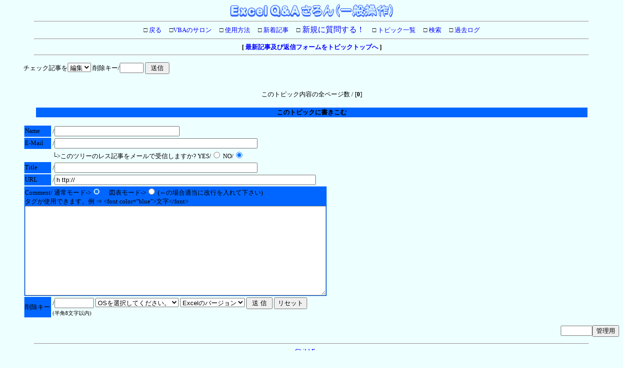

--- FILE ---
content_type: text/html
request_url: https://excelfactory.net/excelboard/exgeneral/excel.cgi?mode=all&mo=133164&namber=133162&rev=0&page=0
body_size: 6174
content:
<html><head>
<STYLE TYPE="text/css">
<!--
A:link   { text-decoration:none; }
A:visited{ text-decoration:none; }
A:hover  { color:#E88C8E; text-decoration:underline; }
BODY,TD{ font-family:"ＭＳ Ｐゴシック"; font-size:10pt; }
TH,B   { font-family:"ＭＳ Ｐゴシック"; font-size:10pt; }
-->
</STYLE>
<!---->
<title>Excel Q&Aサロン(一般操作)</title>
<META HTTP-EQUIV="Content-type" CONTENT="text/html; charset=x-sjis">
<META name="robots" content="index,follow">
<META NAME="description" CONTENT="Excelの質問掲示板です。プログラミングの問題を一発解決！">
<META NAME="keywords" CONTENT="エクセル,EXCEL,VBA,マクロ,Q&A,阜v算,ExcelFactory,Microsoft,Office">
<script async src="https://pagead2.googlesyndication.com/pagead/js/adsbygoogle.js"></script>
<script>
  (adsbygoogle = window.adsbygoogle || []).push({
    google_ad_client: "ca-pub-9137354677386364",
    enable_page_level_ads: true
  });
</script>
</head>
<body text=#000000 link=#0000FF vlink=#73CE91 bgcolor=#EEFFFF>
<!--ヘッダ広告タグ挿入位置▽-->
<script type="text/javascript" language="JavaScript">
<!--
function ShowMsg(mod,flg){
var sel = 0;
 if (flg == 1){
 	res=confirm("このボタンは回答者専用です。回答者ではない場合はキャンセルを押してください。");
	if (res == false){
		alert("チェックをはずします。");
		mod.checked = false;			  
    }	
    }
} 
//-->
</SCRIPT>

<!--△ここまで-->
<center>
<img src="../img/ippan.gif" width=335 height=28>
<hr width=90%>
□<a href="../"> 戻る</a>　
□<a href="../excelvba/excel.cgi">VBAのサロン</a>　
□<a href="./excel.cgi?mode=man"> 使用方法</a>　
□<a href="./excel.cgi?mode=n_w"> 新着記事</a>
　□<a href="./excel.cgi?mode=new"><font size=3> 新規に質問する！</font></a>　
□<a href="./excel.cgi"> トピック一覧</a>　

□<a href="./cfs.cgi"> 検索</a>
　□<a href="./cfs.cgi?mode=log"> 過去ログ</a>
<hr width=90%>
<b>[<a href="./excel.cgi?mode=all&namber=133162&rev=1">
最新記事及び返信フォームをトピックトップへ</a>
]</b><hr width=90%>
</center><ul>チェック記事を<select name=mode>
<option value=nam>編集
<option value=key>削除
</select>
削除キー/<input type=password name=delkey size=4>
<input type=submit value=" 送信 "></ul>
</form><center><table border=0><tr>
</tr></table><br>このトピック内容の全ページ数 / [<b>0</b>] 
<br><br><a name="F"><table width=90% align=center>
<tr><th bgcolor=#0066FF>このトピックに書きこむ</th></tr></table></a></center>
</center><blockquote><form action="./excel.cgi" method="POST">
<input type=hidden name=mode value=wri><input type=hidden name=type value=133162>
<input type=hidden name=kiji value=><input type=hidden name=space value=15>
<table>
<tr><td bgcolor=#0066FF>Name</td><td>/<input type=text name="name" value="" size=30></td></tr>
<tr><td bgcolor=#0066FF>E-Mail</td><td>/<input type=text name="email" value="" size=50></td></tr>
<tr><td><br></td><td>└&gt;このツリーのレス記事をメールで受信しますか?
YES/<input type=radio name=send value=1>
NO/<input type=radio name=send value=0 checked></td></tr>

<tr><td bgcolor=#0066FF>Title</td><td>/<input type=text name="d_may" size=50 value=""></td></tr>
<tr><td bgcolor=#0066FF>URL</td><td>/<input type=text name="url" value="h ttp://" size=65></td></tr>
<tr><td colspan=2 bgcolor=#0066FF>Comment/
通常モード-&gt;<input type=radio name=pre value=0 checked>　
図表モード-&gt;<input type=radio name=pre value=1>
(←の場合適当に改行を入れて下さい)<br>
タグが使用できます。例 ⇒ &lt;font color="blue"&gt;文字&lt;/font&gt;<br>
<textarea name="comment" rows=12 cols=75 wrap=soft></textarea></td></tr>

<tr><td bgcolor=#0066FF>削除キー</td><td>/<input type=password name=delkey value="" size=8>

<SELECT NAME="os">
<OPTION VALUE="未選択">OSを選択してください。
<OPTION VALUE="Windows 11">Windows 11
<OPTION VALUE="Windows 10">Windows 10
<OPTION VALUE="Windows 8">Windows 8
<OPTION VALUE="Windows 7">Windows 7
<OPTION VALUE="Windows Vista">Windows Vista
<OPTION VALUE="Windows XP">Windows XP
<OPTION VALUE="Windows 2000">Windows 2000
<OPTION VALUE="Windows ME">Windows ME
<OPTION VALUE="Windows 98">Windows 98
<OPTION VALUE="Windows 95">Windows 95
<OPTION VALUE="Windows NT">Windows NT
<OPTION VALUE="Windows 3.1">Windows 3.1
<OPTION VALUE="Macintosh">Macintosh
<OPTION VALUE="OTHER">その他
</SELECT>
<SELECT NAME="ver">
<OPTION VALUE="未選択">Excelのバージョン
<OPTION VALUE="Office365">Office365
<OPTION VALUE="Excel 2021">Excel 2021
<OPTION VALUE="Excel 2019">Excel 2019
<OPTION VALUE="Excel 2016">Excel 2016
<OPTION VALUE="Excel 2013">Excel 2013
<OPTION VALUE="Excel 2010">Excel 2010
<OPTION VALUE="Excel 2007">Excel 2007
<OPTION VALUE="Excel 2003">Excel 2003
<OPTION VALUE="Excel 2002">Excel 2002
<OPTION VALUE="Excel 2000">Excel 2000
<OPTION VALUE="Excel 97">Excel 97
<OPTION VALUE="Excel 95">Excel 95
<OPTION VALUE="Excel 5.0">Excel 5.0
<OPTION VALUE="Excel 2001(Mac)">Excel 2001(Mac)
<OPTION VALUE="Excel 98(Mac)">Excel 98(Mac)
<OPTION VALUE="OTHER">その他
</SELECT>
<input type=submit value=" 送 信 ">
<input type=reset value="リセット">

<br><small>(半角8文字以内)</small>　
</td></tr></table>
</form></blockquote>

<div align=right>
<form action="./excel.cgi" method=POST>
<input type=hidden name=mode value=del>
<input type=password name=pass size=6><input type=submit value="管理用"><br>
</form></div>
<!--著作権表示 削除不可-->
<center><hr width=90%>- <a href="http://www.cj-c.com/" target=_top>Child Forum</a> -<BR>Edit:ゆう-Ｇ
<!--フッタ広告タグ挿入位置▽-->


<script type="text/javascript" language="JavaScript">
<!--
var pg = "QA_IPAN";
var a = "&amp;&amp;";
var pf = navigator.platform + a; var lng = navigator.language + a;
var swh = screen.width + "x" + screen.height + a;
var cd = screen.colorDepth + a; var pd = screen.pixelDepth + a;
var rf = document.referrer;
document.write("<img src='http://excelfactory.net/acc/dc2/dcw.cgi?");
document.write("pg="+pg+a+"pf="+pf+"lng="+lng+"swh="+swh+"cd="+cd+"pd="+pd+"rf="+rf);
document.write("' width=1 height=1 alt='アクセス解析' border=0>");
document.write("<img src='http://excelfactory.net/acc/acclogQAgen/report.cgi/report.cgi?");
document.write(document.referrer+"' width=1 height=1>");

// -->
</script>
<noscript>
<img src="http://excelfactory.net/acc/dc2/dcw.cgi?pg=QA_IPAN" width=1 height=1  border=0>
</noscript>

<!--△ここまで-->
</center></body></html>


--- FILE ---
content_type: text/html; charset=utf-8
request_url: https://www.google.com/recaptcha/api2/aframe
body_size: 267
content:
<!DOCTYPE HTML><html><head><meta http-equiv="content-type" content="text/html; charset=UTF-8"></head><body><script nonce="sfWjOZpnLn0kt3um-XXM9g">/** Anti-fraud and anti-abuse applications only. See google.com/recaptcha */ try{var clients={'sodar':'https://pagead2.googlesyndication.com/pagead/sodar?'};window.addEventListener("message",function(a){try{if(a.source===window.parent){var b=JSON.parse(a.data);var c=clients[b['id']];if(c){var d=document.createElement('img');d.src=c+b['params']+'&rc='+(localStorage.getItem("rc::a")?sessionStorage.getItem("rc::b"):"");window.document.body.appendChild(d);sessionStorage.setItem("rc::e",parseInt(sessionStorage.getItem("rc::e")||0)+1);localStorage.setItem("rc::h",'1769207875613');}}}catch(b){}});window.parent.postMessage("_grecaptcha_ready", "*");}catch(b){}</script></body></html>